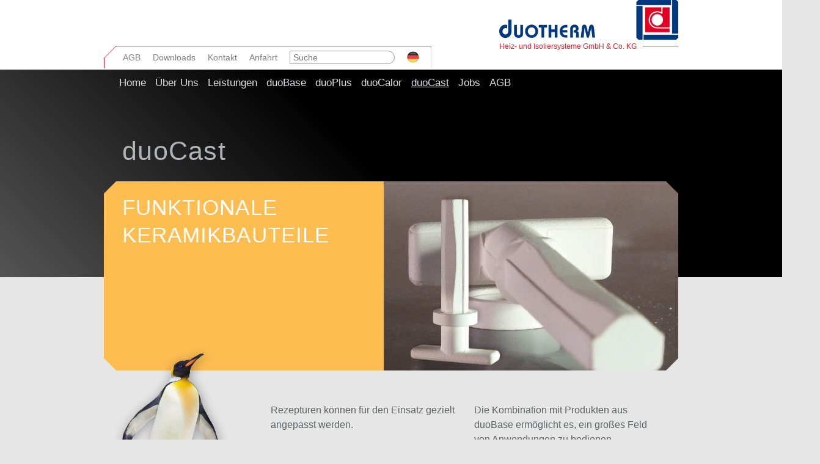

--- FILE ---
content_type: text/html; charset=UTF-8
request_url: https://duotherm-gmbh.de/duocast/industriekeramiken.html
body_size: 4655
content:
<!DOCTYPE html>
<html lang="de">

<head>
    <meta charset="UTF-8">
    <meta name="viewport" content="width=device-width, initial-scale=1">
    <title>Technische Keramik für Industrieanwendungen im Hochtemperaturbereich</title>
    <base href="https://duotherm-gmbh.de/">
    <link rel="stylesheet" href="assets/templates/duo/bower_components/bootstrap/dist/css/bootstrap.min.css">
    <link rel="stylesheet" href="assets/templates/duo/bower_components/bootstrap-offcanvas/dist/css/bootstrap.offcanvas.min.css">
    <link rel="stylesheet" href="assets/templates/duo/css/main.css">
    <link rel="apple-touch-icon" sizes="57x57" href="favicon/apple-icon-57x57.png">
    <link rel="apple-touch-icon" sizes="60x60" href="favicon/apple-icon-60x60.png">
    <link rel="apple-touch-icon" sizes="72x72" href="favicon/apple-icon-72x72.png">
    <link rel="apple-touch-icon" sizes="76x76" href="favicon/apple-icon-76x76.png">
    <link rel="apple-touch-icon" sizes="114x114" href="favicon/apple-icon-114x114.png">
    <link rel="apple-touch-icon" sizes="120x120" href="favicon/apple-icon-120x120.png">
    <link rel="apple-touch-icon" sizes="144x144" href="favicon/apple-icon-144x144.png">
    <link rel="apple-touch-icon" sizes="152x152" href="favicon/apple-icon-152x152.png">
    <link rel="apple-touch-icon" sizes="180x180" href="favicon/apple-icon-180x180.png">
    <link rel="icon" type="image/png" sizes="192x192" href="favicon/android-icon-192x192.png">
    <link rel="icon" type="image/png" sizes="32x32" href="favicon/favicon-32x32.png">
    <link rel="icon" type="image/png" sizes="96x96" href="favicon/favicon-96x96.png">
    <link rel="icon" type="image/png" sizes="16x16" href="favicon/favicon-16x16.png">
    <link rel="manifest" href="favicon/manifest.json">
    <meta name="msapplication-TileColor" content="#ffffff">
    <meta name="msapplication-TileImage" content="favicon/ms-icon-144x144.png">
    <meta name="theme-color" content="#ffffff">
    <meta name="robots" content="index,follow" />
    <script src="assets/templates/duo/bower_components/jquery/dist/jquery.min.js"></script>
    <script src="assets/templates/duo/bower_components/bootstrap/dist/js/bootstrap.min.js"></script>
    <script src="assets/templates/duo/bower_components/bootstrap-offcanvas/dist/js/bootstrap.offcanvas.min.js"></script>
    <script src="assets/templates/duo/js/corners.js"></script>
    <script src="assets/templates/duo/js/main.js"></script>
    <script>
    (function(i, s, o, g, r, a, m) {
        i['GoogleAnalyticsObject'] = r;
        i[r] = i[r] || function() {
            (i[r].q = i[r].q || []).push(arguments)
        }, i[r].l = 1 * new Date();
        a = s.createElement(o),
            m = s.getElementsByTagName(o)[0];
        a.async = 1;
        a.src = g;
        m.parentNode.insertBefore(a, m)
    })(window, document, 'script', 'https://www.google-analytics.com/analytics.js', 'ga');

    ga('create', 'UA-91348847-1', 'auto');
    ga('send', 'pageview');
    </script>
    <script>
window.addEventListener("load", function() {
    window.cookieconsent.initialise({
        "palette": {
            "popup": {
                "background": "#e6e9ea",
                "text": "#5e6263"
            },
            "button": {
                "background": "#134b8d",
                "text": "#ffffff"
            }
        },
        "content": {
            "message": "Mir verwenden technisch notwendige Cookies! Durch die Benutzung unserer Webseite werden keine personenbezogenen Daten mit Dritten geteilt.",
            "dismiss": "Ok!",
            "link": "Mehr Informationen können Sie unserer Datenschutzerklärung entnehmen",
            "href": "https://duotherm-stark.de/ueber-uns/datenschutzerklaerung.html"
        }
    })
});
</script>
</head>

<body>
    <header class="header">
        <div class="container">
            <div class="col col-sm-7">
                <nav class="header-nav corners-topLeft  visible-md visible-lg">
                    <ul>
                        <li><a href="agb/" class="top-nav-url">AGB</a></li>
<li><a href="downloads/" class="top-nav-url">Downloads</a></li>
<li><a href="ueber-uns/kontakt.html" class="top-nav-url">Kontakt</a></li>
<li><a href="ueber-uns/anfahrt.html" class="top-nav-url">Anfahrt</a></li> <li class="header-search">
    <form action="suche.html" method="get">
        <input type="text" name="search" id="search" value="" placeholder="Suche" />
        <input type="hidden" name="id" value="68" />
        <!--<input type="submit" value="" />-->
    </form>
</li>

                        <!-- <li class="language"><img src="assets/templates/duo/img/de.png" alt="duotherm-stark.de auf Deutsch" title="duotherm-stark.de auf Deutsch"></li> -->
                        <!-- <li class="language"><img src="assets/templates/duo/img/en.png" alt="duotherm-stark.de in english" title="duotherm-stark.de in english"></li> -->
                        <li>
    <a href="https://duotherm-gmbh.de/duocast/industriekeramiken.html" class="lang"><img src="assets/templates/duo/img/de.png"></a>
</li>
<li>
    <a href="https://duotherm-stark.com/duocast/industrial-ceramics.html" class="lang"><img src="assets/templates/duo/img/en.png"></a>
</li>
                    </ul>
                </nav>
            </div>
            <div class="col col-xs-2 visible-xs">
                <button type="button" class="navbar-toggle offcanvas-toggle" data-toggle="offcanvas" data-target="#js-bootstrap-offcanvas">
                    <span class="icon-bar"></span>
                    <span class="icon-bar"></span>
                    <span class="icon-bar"></span>
                </button>
                <nav class="navbar navbar-default navbar-offcanvas navbar-offcanvas-touch" id="js-bootstrap-offcanvas">
                    <ul><li class="first"><a href="https://duotherm-gmbh.de/" title="Home" >Home</a></li>
<li><a href="ueber-uns/" title="Über Uns" >Über Uns</a><ul><li class="first"><a href="ueber-uns/philosophie.html" title="Philosophie" >Philosophie</a></li>
<li><a href="ueber-uns/jobs.html" title="Jobs" >Jobs</a></li>
<li><a href="ueber-uns/kontakt.html" title="Kontakt" >Kontakt</a></li>
<li><a href="ueber-uns/impressum-und-pflichtangaben.html" title="Impressum und Pflichtangaben" >Impressum und Pflichtangaben</a></li>
<li class="last"><a href="ueber-uns/datenschutz.html" title="Datenschutz" >Datenschutz</a></li>
</ul></li>
<li><a href="leistungen/" title="Leistungen" >Leistungen</a><ul><li class="first"><a href="leistungen/fertigungstiefe.html" title="Fertigungstiefe" >Fertigungstiefe</a></li>
<li class="last"><a href="leistungen/gallerie.html" title="Galerie" >Galerie</a></li>
</ul></li>
<li><a href="duobase/" title="duoBase" >duoBase</a><ul><li class="first"><a href="duobase/vakuumformteile.html" title="Vakuumformteile" >Vakuumformteile</a></li>
<li><a href="duobase/module-und-montagesysteme.html" title="Module | Montagesysteme" >Module | Montagesysteme</a></li>
<li><a href="duobase/kleber-und-massen.html" title="Kleber & Massen" >Kleber & Massen</a></li>
<li><a href="duobase/stanzteile.html" title="Stanzteile" >Stanzteile</a></li>
<li><a href="duobase/montagesysteme.html" title="Montagesysteme" >Montagesysteme</a></li>
<li><a href="duobase/fertigungstiefe.html" title="Fertigungstiefe" >Fertigungstiefe</a></li>
<li class="last"><a href="duobase/galerie.html" title="Galerie" >Galerie</a></li>
</ul></li>
<li><a href="duoplus/" title="duoPlus" >duoPlus</a><ul><li class="first"><a href="duoplus/wasserstrahltechnik.html" title="Wasserstrahltechnik" >Wasserstrahltechnik</a></li>
<li><a href="duoplus/fertigungstiefe.html" title="Fertigungstiefe" >Fertigungstiefe</a></li>
<li class="last"><a href="duoplus/galerie.html" title="Galerie" >Galerie</a></li>
</ul></li>
<li><a href="duocalor/" title="duoCalor" >duoCalor</a><ul><li class="first"><a href="duocalor/beheizungssysteme.html" title="Beheizungssysteme" >Beheizungssysteme</a></li>
<li><a href="duocalor/heizelemente.html" title="Heizelemente" >Heizelemente</a></li>
<li><a href="duocalor/sic/" title="SiC" >SiC-Heizelemente</a></li>
<li><a href="duocalor/heizmodule.html" title="Heizmodule" >Heizmodule</a></li>
<li><a href="duocalor/heizkerz.html" title="Heizkerze" >Heizkerze</a></li>
<li><a href="duocalor/fertigungstiefe.html" title="Fertigungstiefe" >Fertigungstiefe</a></li>
<li class="last"><a href="duocalor/galerie.html" title="Galerie" >Galerie</a></li>
</ul></li>
<li class="active"><a href="duocast/" title="duoCast" >duoCast</a><ul><li class="first active"><a href="duocast/industriekeramiken.html" title="Industriekeramiken" >Industriekeramiken</a></li>
<li><a href="duocast/duocast-hybrid.html" title="duoCast Hybrid" >duoCast Hybrid</a></li>
<li><a href="duocast/fertigungstiefe.html" title="Fertigungstiefe" >Fertigungstiefe</a></li>
<li class="last"><a href="duocast/galerie.html" title="Galerie" >Galerie</a></li>
</ul></li>
<li><a href="ueber-uns/jobs.html" title="Jobs" >Jobs</a></li>
<li class="last"><a href="agb/allgemeine-verkaufs-und-lieferbedingungen.html" title="AGB" >AGB</a><ul><li class="first"><a href="agb/allgemeine-verkaufs-und-lieferbedingungen.html" title="Allgemeine Verkaufs-<br>und Lieferbedingungen" >Allgemeine Verkaufs-<br>und Lieferbedingungen</a></li>
<li class="last"><a href="agb/zusätzliche-allgemeine-verkaufsbedingungen-für-heizelemente.html" title="Zusatzbedingungen <br>für Heizelemente" >Zusatzbedingungen <br>für Heizelemente</a></li>
</ul></li>
</ul>
                    
        <h4><a href="/">Aktuelles</a></h4>
        <ul>
		    <li><a href="duoplus/frästechnik.html">Roboter Frästechnik</a></li>
            <li><a href="duocalor/sic/">Heizelemente aus Siliziumkarbid</a></li>
		    <li><a href="ueber-uns/aktuelles.html#thermprocess-2019">Thermprocess 2019</a></li>
		    <li><a href="ueber-uns/aktuelles.html#einweihung-neubau">Neubau</a></li>
		    <li><a href="downloads/broschueren.html">Aktuelle Broschüre</a></li>
		</ul>
    
                    <ul class="mobile-topmenu">
                        <li><a href="agb/" class="top-nav-url">AGB</a></li>
<li><a href="downloads/" class="top-nav-url">Downloads</a></li>
<li><a href="ueber-uns/kontakt.html" class="top-nav-url">Kontakt</a></li>
<li><a href="ueber-uns/anfahrt.html" class="top-nav-url">Anfahrt</a></li>
                        <li class="header-search">
    <form action="suche.html" method="get">
        <input type="text" name="search" id="search" value="" placeholder="Suche" />
        <input type="hidden" name="id" value="68" />
        <!--<input type="submit" value="" />-->
    </form>
</li>

                    </ul>
                </nav>
            </div>
            <div class="col col-sm-4 col-sm-offset-1 col-xs-10">
                <h2 class="header-title">
                    <a href="/"><strong>Duotherm</strong> <em>Heiz- und Isoliersysteme GmbH &amp; Co. KG</em></a>
                </h2>
            </div>
        </div>
    </header>
    <section class="preface">
        <div class="container">
            <div class="col-sm-12">
                <nav class="preface-nav hidden-xs">
                    <ul><li class="first"><a href="https://duotherm-gmbh.de/" title="duotherm-stark - Hochtemperaturisolierungen, Industriekeramik und Heizsysteme für höchste Ansprüche" >Home</a></li>
<li><a href="ueber-uns/" title="" >Über Uns</a></li>
<li><a href="leistungen/" title="" >Leistungen</a></li>
<li><a href="duobase/" title="duoBase Isoliersysteme - Hochtemperaturisoliersysteme bis 1800°C" >duoBase</a></li>
<li><a href="duoplus/" title="duoPlus Fertigungstechniken - Wasserstrahlschneiden, CNC-Fräsen, 3D-Zeichnen und 3D- Druck" >duoPlus</a></li>
<li><a href="duocalor/" title="duoCalor Beheizungssysteme - Elektrische Heizungen aus warmfesten metallischen Werkstoffen mit ohmschem Widerstandsverhalten" >duoCalor</a></li>
<li class="active"><a href="duocast/" title="duoCast Industriekeramik - Herstellung keramischer Bauteile. Kombination mit duoBase und duoCalor" >duoCast</a></li>
<li><a href="ueber-uns/jobs.html" title="" >Jobs</a></li>
<li class="last"><a href="agb/allgemeine-verkaufs-und-lieferbedingungen.html" title="" >AGB</a></li>
</ul>
                </nav>
                <h1 class="preface-title"><br><em>duoCast</em></h1>
                <figure class="preface-figure corners-full">
                    <img class="responsive" src="assets/templates/duo/img/teaser/cast-keramik.jpg" alt="">
<figcaption>FUNKTIONALE<br>
KERAMIKBAUTEILE</figcaption>
                </figure>
            </div>
        </div>
    </section>
    <div class="mobile-container ">
        
        <section class="outside navigation">
	<img class="outside-penguin responsive" src="assets/templates/duo/img/pinguin-small.png" alt="duotherm-stark Pinguin" title="duotherm-stark Pinguin">
	<nav class="outside-nav corners-top">
		<h4><a href="duocast/">duoCast</a></h4>
		<ul><li class="first active"><a href="duocast/industriekeramiken.html" title="Industriekeramiken" >Industriekeramiken</a></li>
<li><a href="duocast/duocast-hybrid.html" title="duoCast Hybrid" >duoCast Hybrid</a></li>
<li><a href="duocast/fertigungstiefe.html" title="Fertigungstiefe" >Fertigungstiefe</a></li>
<li class="last"><a href="duocast/galerie.html" title="Galerie" >Galerie</a></li>
</ul>
</section>
        <section class="content">
            <div class="container">


<div class="col col-sm-12">
    <article class="text-content">
        <div class="col col-md-6">
            <p><strong>Rezepturen können für den Einsatz gezielt angepasst werden.</strong></p>
            <p>duoCast ermöglicht Bauteile individuell herzustellen.</p>
        </div>
        <div class="col col-md-6">
            <p>Die Kombination mit Produkten aus duoBase ermöglicht es, ein großes Feld von Anwendungen zu bedienen.</p>
            <p>Die duoPlus Technologien erleichtern die Herstellung von duoCast Bauteilen.</p>
        </div>
    </article>
</div>
<!-- <div class="col col-sm-12">
    <article class="text-content">
        <div class="col-sm-6">
            <p><strong>Rezepturen können für den Einsatz gezielt angepasst werden.</strong></p>
            <p>duoCast erlaubt individuelle Bauteile herzustellen.</p>
            <p>Die Kombination mit Produkten aus duoBase ermöglicht es, ein großes Feld von Anwendungen zu bedienen.</p>
        </div>
        <div class="col-sm-6">
            <p>Unterstützt durch unsere Technologien aus duoPlus ist die Herstellung von Bauteilen nahezu unbegrenzt.</p>
        </div>
    </article>
</div>
<div class="col col-sm-12">
    <article class="text-content">
        <h4 class="title">Allgemeines</h4>
        <p><strong>Rezepturen können für den Einsatz gezielt angepasst werden.</strong></p>
        <p>duoCast erlaubt individuelle Bauteile herzustellen.</p>
        <p>Die Kombination mit Produkten aus duoBase ermöglicht es, ein großes Feld von Anwendungen zu bedienen.</p>
        <div class="panel-group accordion" id="accordion" role="tablist" aria-multiselectable="true">
            <div class="panel panel-default">
                <div class="panel-heading active" role="tab" id="headingOne">
                    <h4 class="panel-title">
                <a role="button" data-toggle="collapse" data-parent="#accordion" href="#collapse-1" aria-expanded="true" aria-controls="collapse-1">
                  Industriekeramik <span class="panel-description">Produktbeschreibung</span>
                </a>
              </h4>
                </div>
                <div id="collapse-1" class="panel-collapse collapse in" role="tabpanel" aria-labelledby="headingOne">
                    <div class="panel-body">
                        <p><strong>Rezepturen können für den Einsatz gezielt angepasst werden.</strong></p>
                        <p>duoCast ermöglicht Bauteile individuell herzustellen.</p>
                        <p>Die Kombination mit Produkten aus duoBase ermöglicht es, ein großes Feld von Anwendungen zu bedienen.</p>
                        <p>Die duoPlus Technologien erleichtern die Herstellung von duoCast Bauteilen.</p>
                    </div>
                </div>
            </div>
            <div class="panel panel-default">
                <div class="panel-heading" role="tab" id="headingOne">
                    <h4 class="panel-title">
                <a role="button" data-toggle="collapse" data-parent="#accordion" href="#collapse-2" aria-expanded="true" aria-controls="collapse-1">
                  duoCast Hybrid <span class="panel-description">Produktbeschreibung</span>
                </a>
              </h4>
                </div>
                <div id="collapse-2" class="panel-collapse collapse" role="tabpanel" aria-labelledby="headingOne">
                    <div class="panel-body">
                        <p><strong>duoCast Hybrid kombiniert die Eigenschaften einer Keramik mit den Eigenschaften der duoBase Produktfamilie.</strong></p>
                        <p>Durch diese Kombination entstehen Bauteile, die für Ihre Anwendung gezielt hergestellt werden.</p>
                        <p>Der Einbau in die Anlagen wird erleichtert, da die Bauteile maß- und passgenau vorproduziert werden.</p>
                    </div>
                </div>
            </div>
        </div>
    </article>
</div> -->
</div>
	</section>
	</div>

	<footer class="footer">
    <div class="container">
        <aside class="certificates col col-lg-offset-12">
            <img class="responsive" src="assets/templates/duo/img/cert.png" alt="ISO 9001 Zertifikat der duotherm-stark" title="ISO 9001 Zertifikat der duotherm-stark">
        </aside>
        <div class="col col-sm-12">
            <ul class="footer-nav">
                <li><a href="ueber-uns/impressum-und-pflichtangaben.html">Impressum</a></li>
                <li><a href="sitemap.xml">Sitemap</a></li>
                <li><a href="ueber-uns/datenschutz.html">Datenschutz</a></li>
            </ul>
        </div>
    </div>
</footer>

</body>
</html>

--- FILE ---
content_type: text/css
request_url: https://duotherm-gmbh.de/assets/templates/duo/css/main.css
body_size: 17838
content:
@charset "UTF-8";
/*@import url(https://fonts.googleapis.com/css?family=Open+Sans:400,300,600);
*/
html {
  font-size: 100%; }

body, input[type=text] {
  /*font-family: "Open Sans", sans-serif;
  */
  font-family: "Helvetica", sans-serif;
  color: #5e6263;
  background: #e6e6e6; }

a {
  color: inherit; }

a:hover {
  color: inherit; }

input[type=text] {
  font-weight: 300; }

.btn-more {
  background: #f7f7f6;
  border-radius: 0 15px 15px 0;
  display: block;
  padding: 0.3rem 30px;
  box-shadow: rgba(0, 0, 0, 0.2) 0 0 6px 0;
  color: #5e6263;
  position: relative; }
  .btn-more:after {
    content: "";
    width: 0;
    height: 0;
    right: 0.7rem;
    top: 50%;
    margin-top: -7px;
    border-style: solid;
    border-width: 7.5px 0 7.5px 10px;
    border-color: transparent transparent transparent #dcddde;
    position: absolute; }

ul.bullet {
  list-style: none;
  padding: 0; }
  ul.bullet > li:before {
    content: "•";
    position: absolute;
    padding-right: 1rem;
    margin-left: -1rem;
    display: block; }
  ul.bullet > li {
    padding-left: 1rem; }

.base {
  background: #134b8d; }

.plus {
  background: #68c9d3; }

.calor {
  background: #dc212d; }

.cast {
  background: #fdbc4d; }

.neutral {
  background: #c7c8ca; }

.carousel-with-caption {
    margin: 0 !important;
}
.carousel-with-caption .carousel-control {
    bottom: 140px;
}
.carousel-with-caption .caption {
    display: flex;
    align-items: flex-start;
    padding: 10px 0 0 30px;
    height: 140px;
    color: #5e6263;
}
.carousel-with-caption .caption p {
    font-size: 1.3em;
}
@media (min-width: 640px) {
    .carousel-with-caption .caption p {
        font-size: 1.5em;
    }
}

.news-box {
    position: relative;
    margin: 1.5em 0;
    padding: 0 0 0 48.9% !important;
    background: #c3c4c6;
}
.preface .news-box {
    margin: 0;
}
.news-box.full-width-image {
    padding: 0 !important;
}
.news-box.resources-tree:before {
    content: "";
    position: absolute;
    bottom: 0;
    left: 28%;
    width: 20%;
    height: 100%;
    background: url('../img/teaser/resources-tree.png') no-repeat center bottom;
    background-size: 100%;
}
.news-box .carousel {
    margin: 0 !important;
}
    
/**
 * This file is in bracket-syntax because indent-style sass does not
 * support multiline declarations.
 */
.header {
  background: white; }

.header-title {
  border-bottom: 1px solid #ed1b2e;
  line-height: 0;
  margin-top: 0; }
  .header-title strong {
    text-indent: -9999px;
    display: block;
    background: url(../img/logo.png) no-repeat center;
    background-size: cover;
    min-height: 65px; }
  .header-title em {
    font-style: normal;
    font-size: 12px;
    color: #ed1b2e;
    background: white;
    padding-right: 10px;
    padding-top: 10px;
    display: inline-block;
    position: relative;
    bottom: -1px; }

.header-nav {
  margin-top: 75px;
  border: 1px solid #ed1b2e;
  border-right: none;
  background: white;
  border-bottom: none; }
  .header-nav li:not(:last-child) {
    margin-right: 20px; }
  .header-nav li.language {
    margin-right: 5px; }
  .header-nav ul {
    list-style: none;
    display: -webkit-flex;
    display: -ms-flexbox;
    display: flex;
    padding: 7px 0 7px 30px;
    -webkit-align-items: center;
        -ms-flex-align: center;
            align-items: center;
    margin-bottom: 2px; }
  .header-nav a {
    color: gray;
    font-weight: 300; }

.header-search {
  -webkit-flex-grow: 1;
      -ms-flex-positive: 1;
          flex-grow: 1; }
  .header-search input {
    border-radius: 0 15px 15px 0;
    border: 1px solid #999;
    padding: 0 5px;
    background: white; }

.preface {
  background: black;
  background: linear-gradient(45deg, #545454 0%, #000000 49%, #000000 100%);
  color: #dcddde;
  min-height: 340px; }
  .preface a {
    color: #dcddde; }
  .preface .content-box-more {
    text-transform: none;
    font-size: 1rem;
    letter-spacing: 0;
    position: absolute;
    bottom: 0;
    width: 48%; }
  .preface a.btn-more {
    background: rgba(255, 255, 255, 0.3);
    line-height: 100%;
    padding: 0.6rem 30px;
    color: #fff; }

.preface-nav ul {
  list-style: none;
  /*padding: 10px 30px;
  font-size: 1.1rem;*/
  padding: 10px 25px;
  font-size: 1.05rem; }

.preface-nav ul ul {
  display: none; }

.preface-nav li {
  display: inline-block;
  margin-right: 10px; }

.preface-nav .active {
  text-decoration: underline; }

.preface-title {
  padding-left: 30px;
  color: #b2b3b6;
  font-weight: 100;
  letter-spacing: 0.03em;
  line-height: 110%;
  font-size: 2.7rem;
  text-transform: uppercase;
  padding-bottom: 1rem; }
  .preface-title em {
    text-transform: none;
    font-weight: normal;
    font-style: normal; }

.preface-figure {
  margin-bottom: -158px;
  position: relative;
  overflow: hidden; }
  .preface-figure.gallery {
    min-height: 703px;
    margin-bottom: -510px; }
  .preface-figure .carousel {
    margin-bottom: -500px; }
  .preface-figure figcaption, .news-box figcaption {
    position: absolute;
    top: 20px;
    left: 30px;
    font-size: 2.4rem;
    line-height: 130%;
    color: white;
    font-weight: 100;
    text-transform: uppercase;
    letter-spacing: 0.03em; }
  .preface-figure ul.bullet {
    list-style: none;
    padding: 0;
    font-size: 80%; }
    .preface-figure ul.bullet > li {
      padding: 0; }
    .preface-figure ul.bullet > li:before {
      content: "";
      padding: 0;
      margin: 0; }

.outside {
  /*background: url(../img/ice.jpg) right top no-repeat;
  background-size: 180%;*/
  background: url(../img/ice.jpg) center bottom no-repeat;
  position: absolute;
  left: 0;
  margin-top: 4px;
  width: calc((100% - 940px)/2 - 4px);
  min-height: 530px;
  max-height: 600px;
  text-align: right; }

.outside-penguin {
  margin-top: -100px;
  width: 80%;
  margin-right: 20px; }
  .outside-penguin.responsive {
    max-width: 450px; }

.navigation .outside-penguin {
  max-width: 220px;
  margin-bottom: -25px;
  display: block;
  float: right;
  position: relative; }

.outside-nav {
  clear: right;
  float: right;
  background: rgba(255, 255, 255, 0.8);
  display: inline-block;
  text-align: left;
  min-width: 200px;
  min-height: 379px; }
  .outside-nav ul {
    list-style: none;
    padding-left: 30px;
    margin: 0;
    font-size: 1rem;
    font-weight: 300; }
  .outside-nav li {
    margin-top: 5px; }
  .outside-nav li.active > a {
    /*text-decoration: underline;*/
    font-weight: 700; }
  .outside-nav ul ul {
    display: none; }
  .outside-nav li.active ul {
    display: block; }
  .outside-nav a {
    color: #4c5051; }
  .outside-nav h4 {
    background: #babcbf;
    color: white;
    margin: 0;
    padding: 12px 30px;
    text-align: left;
    font-weight: normal; }
    .outside-nav h4 a {
      color: white; }

.outside.navigation:after {
  position: absolute;
  content: "";
  width: 0;
  right: 0;
  top: 133px;
  height: 0;
  border-style: solid;
  border-width: 19px 19px 19px 0;
  border-color: transparent #e6e6e6 transparent transparent; }

.content {
  padding-top: 190px;
  padding-top: calc(190px + 1rem);
  background: #e6e6e6;
  min-height: 600px; }
  .content a:hover {
    text-decoration: inherit; }
  .content .bullet li {
    margin-bottom: 0.7rem; }

.content-test {
  background: #b8b9ba; }

.content-box {
  background: #f0efef;
  border: 1px solid #b8b9ba;
  margin-bottom: 2rem;
  position: relative;
  overflow: hidden;
  width: 100%; }
  .content-box.content-box-overflow {
    overflow: visible; }
  .content-box > .corner-border {
    overflow: hidden; }
  .content-box p {
    padding-left: 30px;
    font-size: 1rem;
    font-weight: 300;
    margin-top: 1rem;
    margin-right: 35%; }

.content-box-annotation {
  float: right;
  width: 30%;
  height: 5rem;
  padding: 0.6rem;
  color: white;
  position: relative;
  max-width: 130px;
  margin-top: -200px;
  z-index: 2;
  background-image: url(../img/cross.png);
  background-repeat: no-repeat;
  background-position: 120%;
  background-size: 40%; }
  .content-box-annotation.above {
    margin-top: 0;
    margin-bottom: -74px; }

.content-box-title {
  background: #414042;
  margin: 0;
  color: white;
  font-weight: 300;
  padding: 5px 30px;
  font-size: 1.2rem; }

.content-box-more, .content-box p.content-box-more, .content-box p.content-box-download {
  padding-left: 0;
  margin: 0;
  padding-right: 30px; }

.content-box p.content-box-download {
  padding-right: 0;
  max-width: 70%;
  margin: 0.4rem 0; }
  .content-box p.content-box-download .btn-more-note {
    float: right;
    font-style: normal; }
  .content-box p.content-box-download:last-child {
    margin-bottom: 0; }

.text-content {
  padding-left: 30px;
  font-size: 1rem;
  font-weight: 300;
  line-height: 150%; }
  .text-content p a {
    color: #5e6263;
    font-weight: 500;
    text-decoration: underline; }
  .text-content strong {
    font-weight: normal; }
  .text-content h4 {
    font-size: 1rem;
    margin-bottom: 0.2rem;
    margin-top: 1.5rem;
    line-height: 150%; }
    .text-content h4:first-child {
      margin-top: 0; }

p.content-box-download a {
  text-decoration: none;
  color: inherit;
  font-weight: inherit; }

.booklet-box {
  display: -webkit-flex;
  display: -ms-flexbox;
  display: flex;
  margin-top: 1rem;
  -webkit-justify-content: flex-start;
      -ms-flex-pack: start;
          justify-content: flex-start; }

.booklet {
  width: 30%;
  height: 30%;
  margin-right: 3%;
  display: block;
  box-shadow: 5px 5px 10px 0 rgba(0, 0, 0, 0.15); }

.booklet-modal, .download-modal {
  border-radius: 0;
  background: #333; }

.download-modal {
  padding: 20px;
  color: #fff; }
  .download-modal a {
    font-weight: 500;
    text-decoration: underline; }

.booklet-modal {
  height: 85vh; }

.panel-group {
  margin-left: -15px;
  margin-top: 30px; }

.panel-default {
  border: none; }
  .panel-default .bullet li {
    margin-bottom: 0.3rem; }

.panel-group .panel {
  border-radius: 0 15px 15px 0;
  overflow: hidden;
  background-color: #EDEDEE; }

.panel-description {
  float: right;
  font-weight: 300;
  margin-right: 30%; }

.panel-heading a:after {
  content: "";
  width: 0;
  height: 0;
  right: 0.7rem;
  top: 50%;
  margin-top: -7px;
  border-style: solid;
  border-width: 7.5px 0 7.5px 10px;
  border-color: transparent transparent transparent #D1D3D4;
  position: absolute; }

.panel-heading.active a:after {
  content: "";
  width: 0;
  height: 0;
  right: 0.7rem;
  top: 50%;
  margin-top: -3px;
  border-style: solid;
  border-width: 10px 7.5px 0 7.5px;
  border-color: #E6E7E8 transparent transparent transparent;
  position: absolute; }

.panel-title > a {
  display: block;
  position: relative; }

h4.panel-title {
  margin-top: 0; }

.panel-default > .panel-heading {
  color: #505050;
  background-color: #EDEDEE;
  border-radius: 0 0 15px 0;
  padding: 5px 15px; }

.panel-default > .panel-heading.active {
  background-color: #D5D7D8;
  box-shadow: 0 0 5px 0 rgba(0, 0, 0, 0.1); }

.panel-group .panel-heading + .panel-collapse > .panel-body {
  background-color: #EDEDEE;
  border: none; }

.sitemap {
  list-style: none; }
  .sitemap ul {
    list-style: none; }
  .sitemap li a {
    font-weight: 300; }
  .sitemap > li > a {
    font-weight: 500; }

.footer {
  background: #e6e6e6;
  text-align: right;
  padding-right: 30px; }

.certificates {
  max-width: 200px;
  padding-left: 2rem; }
  .certificates img.responsive {
    max-width: 200px;
    mix-blend-mode: multiply; }

.footer-nav {
  list-style: none; }
  .footer-nav li {
    display: inline-block; }
    .footer-nav li:not(:last-child):after {
      content: "|";
      padding-left: 5px;
      padding-right: 5px; }
  .footer-nav a {
    color: rgba(0, 0, 0, 0.55); }

.form .form-input {
  border-bottom: 1px solid rgba(0, 0, 0, 0.5);
  clear: both;
  margin-bottom: 8px;
  overflow: auto; }

.form label {
  display: block;
  float: left;
  padding: 8px 0 0;
  width: 30%;
  line-height: 16px;
  font-size: 16px;
  font-weight: 400; }

.form input[type=text], .form textarea {
  border: none;
  margin: 0;
  padding: 3px 5px;
  float: left;
  width: 70%;
  background: #fff; }
  .form input[type=text].error, .form textarea.error {
    background: #ffcccc; }

.form textarea {
  height: 150px;
  margin-bottom: 2rem; }

.form .above {
  margin-top: 50px;
  overflow: visible;
  border-top: 1px solid rgba(0, 0, 0, 0.5);
  border-bottom: none; }
  .form .above label {
    position: relative;
    top: -30px; }

.form input[type=submit] {
  border: none;
  background: none;
  font-weight: bold;
  text-decoration: underline; }

.form-section {
  margin-top: 3rem; }

.sisea-results {
  font-size: 150%;
  margin-bottom: 30px; }

.sisea-result-pages {
  margin-right: 20px; }

.sisea-paging {
  margin-bottom: 20px;
  margin-top: 20px; }

.sisea-page {
  margin-right: 1px; }
  .sisea-page a, .sisea-page.sisea-current-page {
    display: inline-block;
    padding: 0 7px;
    background: #fff; }
  .sisea-page.sisea-current-page {
    opacity: 0.4; }

.sisea-highlight {
  color: #ed1b2e; }

.sisea-result {
  background: #EDEDEE;
  padding: 20px;
  margin-bottom: 1px; }
  .sisea-result:nth-child(odd) {
    background: #f1f1f1; }
  .sisea-result h3 {
    font-size: 20px;
    color: #aaa;
    margin-top: 0;
    margin-bottom: 5px; }
    .sisea-result h3 a {
      color: black; }

.sisea-breadcumb {
  margin-bottom: 10px; }
  .sisea-breadcumb ul {
    list-style: none;
    margin: 0;
    padding: 0; }
  .sisea-breadcumb li {
    display: inline-block; }
    .sisea-breadcumb li:before {
      content: "»";
      padding: 0 5px; }
    .sisea-breadcumb li:last-child a {
      color: black;
      font-weight: 500; }

img.responsive {
  max-width: 100%; }

.container {
  max-width: 1000px; }

@media screen and (max-width: 768px) {
  .col-sm-12, .col-sm-6, .col-md-6, .col-md-12 {
    padding: 0; }
  .header-title {
    margin-bottom: 20px; }
  .preface {
    min-height: auto; }
  .preface-title {
    font-size: 1.5rem;
    padding-left: 0;
    text-overflow: ellipsis;
    width: 100%;
    overflow: hidden; }
  .preface-figure {
    margin-bottom: -40px; }
  .preface-figure figcaption, .news-box figcaption {
    /*display: none;*/
    top: 10px;
    left: 10px;
    font-size: 1rem !important; }
  .content {
    padding-top: 4rem; }
  .text-content {
    padding-left: 0; }
  .content-box {
    z-index: 2; }
  .content-box-annotation.above {
    margin-bottom: -44px; }
  .content-box-title {
    padding-left: 5px; }
  .content-box p {
    margin-right: 5px;
    padding-left: 5px; }
  .content-box-overflow > img {
    margin: 0 auto 2.5% !important; }
  .certificates {
    padding: 0;
    margin-top: 20px;
    margin-bottom: 20px;
    max-width: auto;
    text-align: center; }
  .footer {
    padding-right: 0; }
  .footer-nav {
    padding: 0;
    margin-top: 20px;
    text-align: center; }
  .header-title {
    max-width: 320px;
    float: right;
    width: 100%; } }

@media screen and (min-width: 769px) and (max-width: 1500px) {
  .outside {
    position: static;
    background: none;
    padding-top: 190px;
    padding-top: calc(190px + 1rem);
    width: 25%;
    float: left; }
  .text-content {
    padding-left: 0; }
  .outside.navigation:after {
    display: none; }
  .outside-nav {
    width: 100%;
    min-width: auto; }
  .content {
    width: 75%;
    float: left; }
  .footer {
    clear: both; }
  .mobile-container {
    padding-right: 15px;
    padding-left: 15px;
    margin-right: auto;
    margin-left: auto;
    max-width: 1000px; }
    .mobile-container .container {
      width: 100%; }
    .mobile-container.no-nav .outside {
      display: none !important; }
    .mobile-container.no-nav .content {
      width: 100%; } }

@media screen and (min-width: 769px) and (max-width: 991px) {
  .mobile-container {
    max-width: 750px; }
  .preface-figure figcaption, .news-box figcaption {
    font-size: 2.2rem; }
  .preface-title {
    font-size: 2.2rem; }
  .header-title em {
    font-size: 12px; }
  .header-title strong {
    margin-bottom: -8px; }
  .content-box-title {
    padding-left: 5px;
    font-size: 16px; }
  .content-box p {
    padding-left: 5px;
    font-size: 13px;
    margin-right: 30%; }
  .content, .outside {
    padding-top: 80px;
    padding-top: calc(80px + 1rem); } }

.navbar-toggle {
  margin-top: 40px;
  margin-right: 0; }

.navbar-offcanvas {
  background: rgba(0, 0, 0, .8);
  padding-top: 20px; }
  .navbar-offcanvas a {
    color: white; }
  .navbar-offcanvas ul {
    list-style: none;
    margin: 0;
    padding: 0; }
  .navbar-offcanvas li > a {
    display: block;
    font-size: 1.1rem;
    /*text-transform: uppercase;*/
    font-weight: 300;
    padding: 5px 5px; }
  .navbar-offcanvas ul ul {
    display: none;
    padding-left: 20px; }
    .navbar-offcanvas ul ul a {
      text-transform: none; }
  .navbar-offcanvas .active > ul {
    display: block; }
  .navbar-offcanvas .active > a {
    font-weight: bold;
    text-decoration: underline; }





/*datasatz*/

.outside-nav ul {

    padding-right: 5px;
}

.preface-figure ul.bullet {
    font-size: 1rem;
}

@media (min-width: 768px) {
    .content-box p {
        margin-right: 30%;
    }
    
    .preface-figure ul.bullet {
        font-size: 2.2rem;
    }
}
@media (max-width: 767px) {
    .preface .content-box-more {
        width: 55%;
        font-size: 0.7rem;
    }
    .preface a.btn-more {
        padding: 0.6rem 10px;
    }
    .panel-description {
        margin-right: 15%;
    }
    .content-box p.content-box-download {
        max-width: 90%;
    }
}


h4.title  {
    font-size:1.4em;
}

.preface-figure figcaption, .news-box figcaption {
    font-size: 2.2rem;
}

.navbar-offcanvas h4 {
    margin-bottom: 5px;
}
.mobile-topmenu {
    margin: 10px 0 30px !important;
}
.mobile-topmenu input {
    padding: 5px;
    width: 100%;
    border-radius: 0;
}

--- FILE ---
content_type: text/plain
request_url: https://www.google-analytics.com/j/collect?v=1&_v=j102&a=585967737&t=pageview&_s=1&dl=https%3A%2F%2Fduotherm-gmbh.de%2Fduocast%2Findustriekeramiken.html&ul=en-us%40posix&dt=Technische%20Keramik%20f%C3%BCr%20Industrieanwendungen%20im%20Hochtemperaturbereich&sr=1280x720&vp=1280x720&_u=IEBAAEABAAAAACAAI~&jid=1508322936&gjid=1712954681&cid=1360217748.1768995339&tid=UA-91348847-1&_gid=1331895546.1768995339&_r=1&_slc=1&z=1339680346
body_size: -450
content:
2,cG-6JVSF2JRBQ

--- FILE ---
content_type: text/javascript
request_url: https://duotherm-gmbh.de/assets/templates/duo/js/corners.js
body_size: 3164
content:
(function ($) {

	$.fn.cutCorners = function (options) {

		var settings = $.extend({
				width: 20,
				cut: 'full'
			}, options ),

			/**
			 * Generate an unique identifier
			 * @return {String}
			 */
			getUniqueID = function () {
				return  Math.random().toString(36).substring(7);
			},

			/**
			 * Checks if css property clip-path supports "polygon()" attribute
			 * @return {Boolean} Return TRUE if browser has support
			 */
			hasSupportToPolygon = (function () {
				var testEl = $('<div></div>')[0],
					propValue = "polygon(0 0, 0 0, 0 0, 0 0)";

				testEl.style.clipPath = propValue;

				return testEl.style.clipPath === propValue;
			})(),

			generateCut = function(radius, path, $this) {
				var element = $this[0];

				var clipPathID = getUniqueID();

				var polygon = function() {
					path = path.replace(/width-x/g, 'calc(100% - '+radius+'px)');
					path = path.replace(/width/g, '100%');
					path = path.replace(/height-x/g, 'calc(100% - '+radius+'px)');
					path = path.replace(/height/g, '100%');
					path = path.replace(/y/g, radius+'px');

					return "polygon(" + path + ")"
				}

				// Chrome / Safari
				if(typeof(element.style.webkitClipPath) !== "undefined"){
					element.style.webkitClipPath = polygon();

				// Unprefixed support
				} else if(hasSupportToPolygon){
					element.style.clipPath = polygon();

				// SVG
				} else {
					path = path.replace(/width-x/g, $this.outerWidth()-radius);
					path = path.replace(/width/g, $this.outerWidth());
					path = path.replace(/height-x/g, $this.outerHeight()-radius);
					path = path.replace(/height/g, $this.outerHeight());
					path = path.replace(/y/g, radius);
					// Create SVG tag
					$("body").append('<svg width="0" height="0"><clipPath id="' + clipPathID + '"><polygon points="' + path.replace(/px|%|em/g, '') + '"></polygon></clipPath></svg>');
					//
					setTimeout(function () {
						element.style.clipPath = 'url('+window.location.pathname+'#' + clipPathID + ')';
					}, 0);

				}
			};


		return this.each(function () {

			var $this = $(this),
				cut = $this.data('cut') || settings.cut,
				path = $this.data('clip') || settings.path,
				width = $this.data('width') || settings.width,
				element = $this[0];

            if (document.body.scrollWidth < 768) {
                width *= 0.5;
            }

			if(cut == 'bottom') {
				path = '0 0, width 0, width height-x, width-x height, y height, 0 height-x'
			} else if(cut == 'full') {
				path = '0 y, y 0, width-x 0, width y, width height-x, width-x height, y height, 0 height-x'
			} else if(cut == 'topLeft') {
				path = '0 y, y 0, width 0, width height, 0 height'
			} else if(cut == 'left') {
				path = '0 y, y 0, width 0, width height, y height, 0 height-x'
			} else if(cut == 'top') {
				path = '0 y, y 0, width-x 0, width y, width height, 0 height'
			}


			generateCut(width, path, $this);
			if($this.children().length > 0 && $(this).css('border-top-width') != "0px") {
				var border = $this.children().wrapAll('<div class="corner-border" />').parent().css('background', $(this).css('background-color'));
				border.parent().css('background', $(this).css('border-left-color'));
				generateCut(width-1, path, border)
			}
		});

	};

})(jQuery);

--- FILE ---
content_type: text/javascript
request_url: https://duotherm-gmbh.de/assets/templates/duo/js/main.js
body_size: 605
content:
$(window).load(function(){
	$('.corners-bottom').cutCorners({width: 20, cut: 'bottom'});
	$('.corners-full').cutCorners({width: 20, cut: 'full'});
	$('.corners-topLeft').cutCorners({width: 20, cut: 'topLeft'});
	$('.corners-left').cutCorners({width: 20, cut: 'left'});
	$('.corners-top').cutCorners({width: 20, cut: 'top'});
});

$(function() {
	// Add classes  to open accordion headings so they can be styled
	$('.accordion .collapse').on('show.bs.collapse', function (e) {
		$(e.target).prev().addClass('active');
	});
	$('.accordion .collapse').on('hide.bs.collapse', function (e) {
		$(e.target).prev().removeClass('active');
	});

	$('.preface-figure .carousel').parent().addClass('gallery');
});